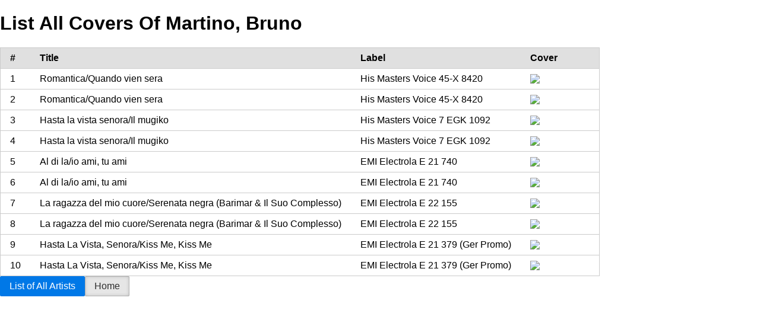

--- FILE ---
content_type: text/html; charset=UTF-8
request_url: http://undercover.kircher.wien/php/undercover.php?func=listCovers&Artist=TWFydGlubywgQnJ1bm8=
body_size: 706
content:
<!DOCTYPE html><html><head><meta charset="utf-8"><title>Undercover-Agent</title><link rel="stylesheet" href="/pure/pure-min.css"></head><body><h1>List All Covers Of Martino, Bruno</h1><table class="pure-table pure-table-horizontal"><thead><tr><th>#</th><th>Title</th><th>Label</th><th>Cover</th></tr></thead><tbody><tr><td>1</td><td>Romantica/Quando vien sera</td><td>His Masters Voice 45-X 8420</td><td><img class="cover pure-img" width="100" src="http://gernot.warumdenn.at-web.cc/Musikarchiv/Covers_klein/C13/013362.jpg"/></td></tr><tr><td>2</td><td>Romantica/Quando vien sera</td><td>His Masters Voice 45-X 8420</td><td><img class="cover pure-img" width="100" src="http://gernot.warumdenn.at-web.cc/Musikarchiv/Covers_klein/C13/013362b.jpg"/></td></tr><tr><td>3</td><td>Hasta la vista senora/Il mugiko</td><td>His Masters Voice 7 EGK 1092</td><td><img class="cover pure-img" width="100" src="http://gernot.warumdenn.at-web.cc/Musikarchiv/Covers_klein/C62/062416.jpg"/></td></tr><tr><td>4</td><td>Hasta la vista senora/Il mugiko</td><td>His Masters Voice 7 EGK 1092</td><td><img class="cover pure-img" width="100" src="http://gernot.warumdenn.at-web.cc/Musikarchiv/Covers_klein/C62/062416b.jpg"/></td></tr><tr><td>5</td><td>Al di la/io ami, tu ami</td><td>EMI Electrola E 21 740</td><td><img class="cover pure-img" width="100" src="http://gernot.warumdenn.at-web.cc/Musikarchiv/Covers_klein/C64/064413.jpg"/></td></tr><tr><td>6</td><td>Al di la/io ami, tu ami</td><td>EMI Electrola E 21 740</td><td><img class="cover pure-img" width="100" src="http://gernot.warumdenn.at-web.cc/Musikarchiv/Covers_klein/C64/064413b.jpg"/></td></tr><tr><td>7</td><td>La ragazza del mio cuore/Serenata negra (Barimar & Il Suo Complesso)</td><td>EMI Electrola E 22 155</td><td><img class="cover pure-img" width="100" src="http://gernot.warumdenn.at-web.cc/Musikarchiv/Covers_klein/C68/068977.jpg"/></td></tr><tr><td>8</td><td>La ragazza del mio cuore/Serenata negra (Barimar & Il Suo Complesso)</td><td>EMI Electrola E 22 155</td><td><img class="cover pure-img" width="100" src="http://gernot.warumdenn.at-web.cc/Musikarchiv/Covers_klein/C68/068977b.jpg"/></td></tr><tr><td>9</td><td>Hasta La Vista, Senora/Kiss Me, Kiss Me</td><td>EMI Electrola E 21 379 (Ger Promo)</td><td><img class="cover pure-img" width="100" src="http://gernot.warumdenn.at-web.cc/Musikarchiv/Covers_klein/C80/080173.jpg"/></td></tr><tr><td>10</td><td>Hasta La Vista, Senora/Kiss Me, Kiss Me</td><td>EMI Electrola E 21 379 (Ger Promo)</td><td><img class="cover pure-img" width="100" src="http://gernot.warumdenn.at-web.cc/Musikarchiv/Covers_klein/C80/080173b.jpg"/></td></tr></tbody></table><a class="pure-button pure-button-primary" href="undercover.php?func=listArtists">List of All Artists</a><a class="pure-button pure-button-active" href="/index.html">Home</a></body></html>